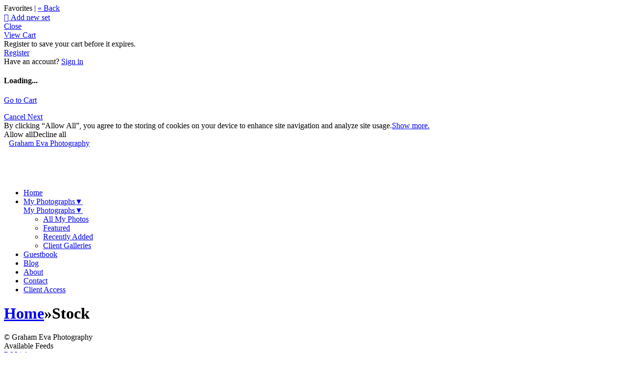

--- FILE ---
content_type: application/javascript; charset=UTF-8
request_url: https://grahamevaphotography.zenfolio.com/cdn-cgi/challenge-platform/scripts/jsd/main.js
body_size: 4383
content:
window._cf_chl_opt={uYln4:'g'};~function(o2,D,c,X,R,J,Y,a){o2=T,function(F,z,oO,o1,i,I){for(oO={F:313,z:347,i:311,I:294,S:283,f:298,k:321,y:353,Z:265},o1=T,i=F();!![];)try{if(I=parseInt(o1(oO.F))/1*(parseInt(o1(oO.z))/2)+-parseInt(o1(oO.i))/3*(parseInt(o1(oO.I))/4)+parseInt(o1(oO.S))/5+parseInt(o1(oO.f))/6+-parseInt(o1(oO.k))/7+parseInt(o1(oO.y))/8+-parseInt(o1(oO.Z))/9,z===I)break;else i.push(i.shift())}catch(S){i.push(i.shift())}}(o,237058),D=this||self,c=D[o2(262)],X=function(oB,oh,oa,oq,ol,o3,z,i,I){return oB={F:335,z:339},oh={F:337,z:337,i:337,I:252,S:337,f:337,k:246,y:337,Z:307,s:252,x:307,g:337},oa={F:344},oq={F:344,z:307,i:357,I:330,S:324,f:357,k:330,y:324,Z:357,s:324,x:343,g:252,N:252,m:252,U:252,W:337,H:337,j:357,Q:330,G:324,M:343,b:252,P:252,K:343,V:252,o0:252,oY:246},ol={F:279,z:307},o3=o2,z=String[o3(oB.F)],i={'h':function(S){return null==S?'':i.g(S,6,function(f,o4){return o4=T,o4(ol.F)[o4(ol.z)](f)})},'g':function(S,y,Z,o5,s,x,N,U,W,H,j,Q,G,M,P,K,V,o0){if(o5=o3,S==null)return'';for(x={},N={},U='',W=2,H=3,j=2,Q=[],G=0,M=0,P=0;P<S[o5(oq.F)];P+=1)if(K=S[o5(oq.z)](P),Object[o5(oq.i)][o5(oq.I)][o5(oq.S)](x,K)||(x[K]=H++,N[K]=!0),V=U+K,Object[o5(oq.f)][o5(oq.k)][o5(oq.y)](x,V))U=V;else{if(Object[o5(oq.Z)][o5(oq.k)][o5(oq.s)](N,U)){if(256>U[o5(oq.x)](0)){for(s=0;s<j;G<<=1,M==y-1?(M=0,Q[o5(oq.g)](Z(G)),G=0):M++,s++);for(o0=U[o5(oq.x)](0),s=0;8>s;G=G<<1|o0&1.41,y-1==M?(M=0,Q[o5(oq.N)](Z(G)),G=0):M++,o0>>=1,s++);}else{for(o0=1,s=0;s<j;G=o0|G<<1.23,y-1==M?(M=0,Q[o5(oq.m)](Z(G)),G=0):M++,o0=0,s++);for(o0=U[o5(oq.x)](0),s=0;16>s;G=o0&1|G<<1,y-1==M?(M=0,Q[o5(oq.U)](Z(G)),G=0):M++,o0>>=1,s++);}W--,0==W&&(W=Math[o5(oq.W)](2,j),j++),delete N[U]}else for(o0=x[U],s=0;s<j;G=1&o0|G<<1.34,y-1==M?(M=0,Q[o5(oq.g)](Z(G)),G=0):M++,o0>>=1,s++);U=(W--,0==W&&(W=Math[o5(oq.H)](2,j),j++),x[V]=H++,String(K))}if(U!==''){if(Object[o5(oq.j)][o5(oq.Q)][o5(oq.G)](N,U)){if(256>U[o5(oq.M)](0)){for(s=0;s<j;G<<=1,y-1==M?(M=0,Q[o5(oq.b)](Z(G)),G=0):M++,s++);for(o0=U[o5(oq.M)](0),s=0;8>s;G=o0&1.49|G<<1,y-1==M?(M=0,Q[o5(oq.P)](Z(G)),G=0):M++,o0>>=1,s++);}else{for(o0=1,s=0;s<j;G=G<<1.22|o0,y-1==M?(M=0,Q[o5(oq.N)](Z(G)),G=0):M++,o0=0,s++);for(o0=U[o5(oq.K)](0),s=0;16>s;G=o0&1|G<<1,M==y-1?(M=0,Q[o5(oq.N)](Z(G)),G=0):M++,o0>>=1,s++);}W--,W==0&&(W=Math[o5(oq.W)](2,j),j++),delete N[U]}else for(o0=x[U],s=0;s<j;G=1&o0|G<<1,y-1==M?(M=0,Q[o5(oq.N)](Z(G)),G=0):M++,o0>>=1,s++);W--,W==0&&j++}for(o0=2,s=0;s<j;G=1.11&o0|G<<1,M==y-1?(M=0,Q[o5(oq.V)](Z(G)),G=0):M++,o0>>=1,s++);for(;;)if(G<<=1,M==y-1){Q[o5(oq.o0)](Z(G));break}else M++;return Q[o5(oq.oY)]('')},'j':function(S,oY,o6){return oY={F:343},o6=o3,S==null?'':S==''?null:i.i(S[o6(oa.F)],32768,function(f,o7){return o7=o6,S[o7(oY.F)](f)})},'i':function(S,y,Z,o8,s,x,N,U,W,H,j,Q,G,M,P,K,o0,V){for(o8=o3,s=[],x=4,N=4,U=3,W=[],Q=Z(0),G=y,M=1,H=0;3>H;s[H]=H,H+=1);for(P=0,K=Math[o8(oh.F)](2,2),j=1;K!=j;V=G&Q,G>>=1,0==G&&(G=y,Q=Z(M++)),P|=(0<V?1:0)*j,j<<=1);switch(P){case 0:for(P=0,K=Math[o8(oh.z)](2,8),j=1;j!=K;V=Q&G,G>>=1,G==0&&(G=y,Q=Z(M++)),P|=(0<V?1:0)*j,j<<=1);o0=z(P);break;case 1:for(P=0,K=Math[o8(oh.i)](2,16),j=1;j!=K;V=G&Q,G>>=1,0==G&&(G=y,Q=Z(M++)),P|=(0<V?1:0)*j,j<<=1);o0=z(P);break;case 2:return''}for(H=s[3]=o0,W[o8(oh.I)](o0);;){if(M>S)return'';for(P=0,K=Math[o8(oh.S)](2,U),j=1;j!=K;V=Q&G,G>>=1,G==0&&(G=y,Q=Z(M++)),P|=(0<V?1:0)*j,j<<=1);switch(o0=P){case 0:for(P=0,K=Math[o8(oh.f)](2,8),j=1;K!=j;V=Q&G,G>>=1,G==0&&(G=y,Q=Z(M++)),P|=j*(0<V?1:0),j<<=1);s[N++]=z(P),o0=N-1,x--;break;case 1:for(P=0,K=Math[o8(oh.S)](2,16),j=1;j!=K;V=G&Q,G>>=1,0==G&&(G=y,Q=Z(M++)),P|=j*(0<V?1:0),j<<=1);s[N++]=z(P),o0=N-1,x--;break;case 2:return W[o8(oh.k)]('')}if(x==0&&(x=Math[o8(oh.y)](2,U),U++),s[o0])o0=s[o0];else if(o0===N)o0=H+H[o8(oh.Z)](0);else return null;W[o8(oh.s)](o0),s[N++]=H+o0[o8(oh.x)](0),x--,H=o0,x==0&&(x=Math[o8(oh.g)](2,U),U++)}}},I={},I[o3(oB.z)]=i.h,I}(),R={},R[o2(309)]='o',R[o2(310)]='s',R[o2(274)]='u',R[o2(326)]='z',R[o2(260)]='n',R[o2(329)]='I',R[o2(248)]='b',J=R,D[o2(297)]=function(F,z,i,I,oW,oU,om,oX,y,Z,s,x,g,N){if(oW={F:285,z:287,i:290,I:285,S:333,f:336,k:263,y:293,Z:259,s:344,x:242,g:334},oU={F:332,z:344,i:296},om={F:357,z:330,i:324,I:252},oX=o2,null===z||z===void 0)return I;for(y=d(z),F[oX(oW.F)][oX(oW.z)]&&(y=y[oX(oW.i)](F[oX(oW.I)][oX(oW.z)](z))),y=F[oX(oW.S)][oX(oW.f)]&&F[oX(oW.k)]?F[oX(oW.S)][oX(oW.f)](new F[(oX(oW.k))](y)):function(U,ov,W){for(ov=oX,U[ov(oU.F)](),W=0;W<U[ov(oU.z)];U[W]===U[W+1]?U[ov(oU.i)](W+1,1):W+=1);return U}(y),Z='nAsAaAb'.split('A'),Z=Z[oX(oW.y)][oX(oW.Z)](Z),s=0;s<y[oX(oW.s)];x=y[s],g=l(F,z,x),Z(g)?(N='s'===g&&!F[oX(oW.x)](z[x]),oX(oW.g)===i+x?S(i+x,g):N||S(i+x,z[x])):S(i+x,g),s++);return I;function S(U,W,oc){oc=T,Object[oc(om.F)][oc(om.z)][oc(om.i)](I,W)||(I[W]=[]),I[W][oc(om.I)](U)}},Y=o2(261)[o2(319)](';'),a=Y[o2(293)][o2(259)](Y),D[o2(351)]=function(F,z,oj,on,i,I,S,k){for(oj={F:303,z:344,i:338,I:252,S:301},on=o2,i=Object[on(oj.F)](z),I=0;I<i[on(oj.z)];I++)if(S=i[I],'f'===S&&(S='N'),F[S]){for(k=0;k<z[i[I]][on(oj.z)];-1===F[S][on(oj.i)](z[i[I]][k])&&(a(z[i[I]][k])||F[S][on(oj.I)]('o.'+z[i[I]][k])),k++);}else F[S]=z[i[I]][on(oj.S)](function(y){return'o.'+y})},B();function T(F,u,z){return z=o(),T=function(r,i,t){return r=r-242,t=z[r],t},T(F,u)}function L(I,S,os,oi,f,k,y,Z,s,x,g,N){if(os={F:350,z:288,i:256,I:328,S:360,f:245,k:358,y:322,Z:341,s:349,x:284,g:272,N:354,m:291,U:360,W:340,H:275,j:360,Q:304,G:317,M:360,b:268,P:295,K:345,V:314,o0:286,ox:359,op:323,og:244,oN:339},oi=o2,!v(.01))return![];k=(f={},f[oi(os.F)]=I,f[oi(os.z)]=S,f);try{y=D[oi(os.i)],Z=oi(os.I)+D[oi(os.S)][oi(os.f)]+oi(os.k)+y.r+oi(os.y),s=new D[(oi(os.Z))](),s[oi(os.s)](oi(os.x),Z),s[oi(os.g)]=2500,s[oi(os.N)]=function(){},x={},x[oi(os.m)]=D[oi(os.U)][oi(os.W)],x[oi(os.H)]=D[oi(os.j)][oi(os.Q)],x[oi(os.G)]=D[oi(os.M)][oi(os.b)],x[oi(os.P)]=D[oi(os.S)][oi(os.K)],g=x,N={},N[oi(os.V)]=k,N[oi(os.o0)]=g,N[oi(os.ox)]=oi(os.op),s[oi(os.og)](X[oi(os.oN)](N))}catch(m){}}function e(F,z,oy,ok,of,oS,oF,i,I,S){oy={F:256,z:267,i:360,I:341,S:349,f:284,k:328,y:360,Z:245,s:282,x:249,g:272,N:354,m:342,U:243,W:269,H:269,j:305,Q:249,G:244,M:339,b:346},ok={F:273},of={F:300,z:289,i:299,I:300},oS={F:272},oF=o2,i=D[oF(oy.F)],console[oF(oy.z)](D[oF(oy.i)]),I=new D[(oF(oy.I))](),I[oF(oy.S)](oF(oy.f),oF(oy.k)+D[oF(oy.y)][oF(oy.Z)]+oF(oy.s)+i.r),i[oF(oy.x)]&&(I[oF(oy.g)]=5e3,I[oF(oy.N)]=function(ou){ou=oF,z(ou(oS.F))}),I[oF(oy.m)]=function(oz){oz=oF,I[oz(of.F)]>=200&&I[oz(of.F)]<300?z(oz(of.z)):z(oz(of.i)+I[oz(of.I)])},I[oF(oy.U)]=function(or){or=oF,z(or(ok.F))},S={'t':n(),'lhr':c[oF(oy.W)]&&c[oF(oy.H)][oF(oy.j)]?c[oF(oy.H)][oF(oy.j)]:'','api':i[oF(oy.Q)]?!![]:![],'payload':F},I[oF(oy.G)](X[oF(oy.M)](JSON[oF(oy.b)](S)))}function l(F,z,i,og,oA,I){oA=(og={F:255,z:333,i:312,I:333,S:251},o2);try{return z[i][oA(og.F)](function(){}),'p'}catch(S){}try{if(null==z[i])return z[i]===void 0?'u':'x'}catch(k){return'i'}return F[oA(og.z)][oA(og.i)](z[i])?'a':z[i]===F[oA(og.I)]?'C':!0===z[i]?'T':!1===z[i]?'F':(I=typeof z[i],oA(og.S)==I?O(F,z[i])?'N':'f':J[I]||'?')}function n(ow,oo,F){return ow={F:256,z:266},oo=o2,F=D[oo(ow.F)],Math[oo(ow.z)](+atob(F.t))}function O(F,z,ox,ot){return ox={F:250,z:250,i:357,I:318,S:324,f:338,k:302},ot=o2,z instanceof F[ot(ox.F)]&&0<F[ot(ox.z)][ot(ox.i)][ot(ox.I)][ot(ox.S)](z)[ot(ox.f)](ot(ox.k))}function o(T0){return T0='kuIdX1,loading,700432dyyaAh,ontimeout,sid,display: none,prototype,/b/ov1/0.5162127812549383:1767472220:uNvFMSv-oRNgRoLJ8MCEAiy7Cme8kQOrNMv9DmGU7K4/,source,_cf_chl_opt,removeChild,isNaN,onerror,send,uYln4,join,random,boolean,api,Function,function,push,contentWindow,detail,catch,__CF$cv$params,parent,event,bind,number,_cf_chl_opt;mhsH6;xkyRk9;FTrD2;leJV9;BCMtt1;sNHpA9;GKPzo4;AdbX0;REiSI4;xriGD7;jwjCc3;agiDh2;MQCkM2;mlwE4;kuIdX1;aLEay4;cThi2,document,Set,contentDocument,3202902JDtmdX,floor,log,kgZMo4,location,now,style,timeout,xhr-error,undefined,chlApiUrl,readyState,iframe,appendChild,CSVABKIWEnfxN4hy0lvJQGLi2rbM65-Rp83ma1Z7OFHojTe9skU+zPcdD$YgtXqwu,DOMContentLoaded,addEventListener,/jsd/oneshot/d39f91d70ce1/0.5162127812549383:1767472220:uNvFMSv-oRNgRoLJ8MCEAiy7Cme8kQOrNMv9DmGU7K4/,1902030dOgeTA,POST,Object,chctx,getOwnPropertyNames,error,success,concat,chlApiSitekey,postMessage,includes,8UqFVzy,chlApiClientVersion,splice,mlwE4,1478022yayUYi,http-code:,status,map,[native code],keys,TbVa1,href,clientInformation,charAt,navigator,object,string,323994LRCFYo,isArray,82759kKfsbk,errorInfoObject,tabIndex,createElement,chlApiRumWidgetAgeMs,toString,split,getPrototypeOf,2234120PTpicP,/invisible/jsd,jsd,call,cloudflare-invisible,symbol,error on cf_chl_props,/cdn-cgi/challenge-platform/h/,bigint,hasOwnProperty,body,sort,Array,d.cookie,fromCharCode,from,pow,indexOf,OoRkv,gwUy0,XMLHttpRequest,onload,charCodeAt,length,HkTQ2,stringify,10sZjYDP,onreadystatechange,open,msg'.split(','),o=function(){return T0},o()}function v(F,oE,o9){return oE={F:247},o9=o2,Math[o9(oE.F)]()<F}function d(F,oN,oD,z){for(oN={F:290,z:303,i:320},oD=o2,z=[];null!==F;z=z[oD(oN.F)](Object[oD(oN.z)](F)),F=Object[oD(oN.i)](F));return z}function B(oK,oP,oM,oe,F,z,i,I,S){if(oK={F:256,z:249,i:276,I:352,S:281,f:281,k:280,y:348},oP={F:276,z:352,i:348},oM={F:327},oe=o2,F=D[oe(oK.F)],!F)return;if(!C())return;(z=![],i=F[oe(oK.z)]===!![],I=function(oL,f){if(oL=oe,!z){if(z=!![],!C())return;f=h(),e(f.r,function(k){E(F,k)}),f.e&&L(oL(oM.F),f.e)}},c[oe(oK.i)]!==oe(oK.I))?I():D[oe(oK.S)]?c[oe(oK.f)](oe(oK.k),I):(S=c[oe(oK.y)]||function(){},c[oe(oK.y)]=function(oR){oR=oe,S(),c[oR(oP.F)]!==oR(oP.z)&&(c[oR(oP.i)]=S,I())})}function C(oI,oT,F,z,i){return oI={F:266,z:270},oT=o2,F=3600,z=n(),i=Math[oT(oI.F)](Date[oT(oI.z)]()/1e3),i-z>F?![]:!![]}function h(oQ,oC,i,I,S,f,k){oC=(oQ={F:316,z:277,i:271,I:356,S:315,f:331,k:278,y:253,Z:306,s:308,x:264,g:331,N:361},o2);try{return i=c[oC(oQ.F)](oC(oQ.z)),i[oC(oQ.i)]=oC(oQ.I),i[oC(oQ.S)]='-1',c[oC(oQ.f)][oC(oQ.k)](i),I=i[oC(oQ.y)],S={},S=mlwE4(I,I,'',S),S=mlwE4(I,I[oC(oQ.Z)]||I[oC(oQ.s)],'n.',S),S=mlwE4(I,i[oC(oQ.x)],'d.',S),c[oC(oQ.g)][oC(oQ.N)](i),f={},f.r=S,f.e=null,f}catch(y){return k={},k.r={},k.e=y,k}}function E(i,I,oV,oJ,S,f,k){if(oV={F:325,z:249,i:289,I:359,S:355,f:258,k:289,y:257,Z:292,s:359,x:288,g:254},oJ=o2,S=oJ(oV.F),!i[oJ(oV.z)])return;I===oJ(oV.i)?(f={},f[oJ(oV.I)]=S,f[oJ(oV.S)]=i.r,f[oJ(oV.f)]=oJ(oV.k),D[oJ(oV.y)][oJ(oV.Z)](f,'*')):(k={},k[oJ(oV.s)]=S,k[oJ(oV.S)]=i.r,k[oJ(oV.f)]=oJ(oV.x),k[oJ(oV.g)]=I,D[oJ(oV.y)][oJ(oV.Z)](k,'*'))}}()